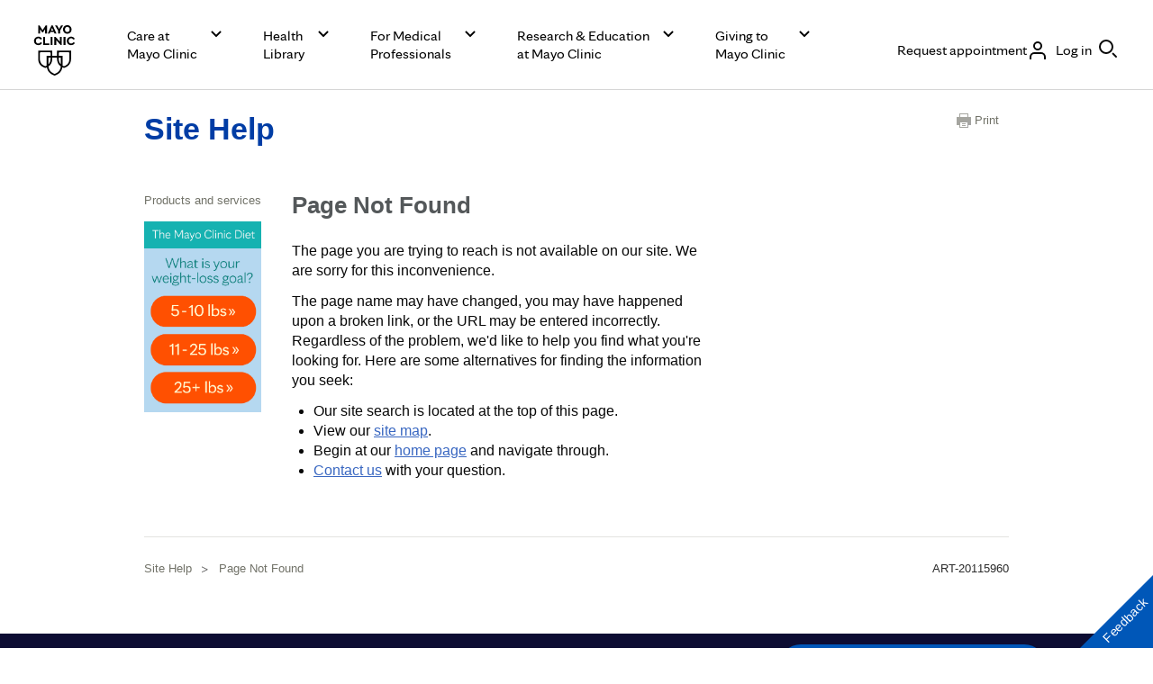

--- FILE ---
content_type: application/javascript; charset=utf-8
request_url: https://trc.lhmos.com/enrich/data/jsonp?mcode=15710&mid=47&callback=jsonp_1769059306441_33182
body_size: -191
content:
jsonp_1769059306441_33182({"uid":"0"})

--- FILE ---
content_type: image/svg+xml
request_url: https://assets.mayoclinic.org/content/dam/mayoclinic/images/badges/Google_Play_Store_badge_EN.svg
body_size: 2558
content:
<svg width="115" height="33" viewBox="0 0 115 33" fill="none" xmlns="http://www.w3.org/2000/svg">
<g clip-path="url(#clip0_6506_4588)">
<path d="M109.938 33.0001H4.23055C1.90494 33.0001 0.00219727 31.1439 0.00219727 28.8752V4.12565C0.00219727 1.85693 1.90494 0.000732422 4.23055 0.000732422H109.938C112.263 0.000732422 114.166 1.85693 114.166 4.12565V28.8752C114.166 31.1439 112.263 33.0001 109.938 33.0001Z" fill="#100F0D"/>
<path d="M109.938 0.000732422H4.23055C1.90494 0.000732422 0.00219727 1.85693 0.00219727 4.12565V28.8752C0.00219727 31.1439 1.90494 33.0001 4.23055 33.0001H109.938C112.263 33.0001 114.166 31.1439 114.166 28.8752V4.12565C114.166 1.85693 112.263 0.000732422 109.938 0.000732422ZM109.938 0.660386C111.896 0.660386 113.49 2.215 113.49 4.12565V28.8752C113.49 30.7858 111.896 32.3405 109.938 32.3405H4.23055C2.27199 32.3405 0.679089 30.7858 0.679089 28.8752V4.12565C0.679089 2.215 2.27199 0.660386 4.23055 0.660386H109.938Z" fill="#A2A2A1"/>
<path d="M90.4339 24.7503H92.0119V14.4363H90.4339V24.7503ZM104.647 18.1519L102.838 22.6232H102.784L100.907 18.1519H99.2071L102.023 24.4013L100.417 27.8778H102.063L106.402 18.1522L104.647 18.1519ZM95.6977 23.5787C95.1818 23.5787 94.4605 23.3264 94.4605 22.7028C94.4605 21.9068 95.3586 21.6016 96.1332 21.6016C96.8267 21.6016 97.154 21.7473 97.5751 21.9465C97.4525 22.9019 96.6093 23.5787 95.6977 23.5787ZM95.8888 17.9263C94.7463 17.9263 93.5632 18.4174 93.0735 19.5054L94.474 20.0758C94.7734 19.5054 95.3306 19.3198 95.9159 19.3198C96.7319 19.3198 97.5616 19.7971 97.5751 20.6465V20.7525C97.2892 20.5933 96.6769 20.3546 95.9294 20.3546C94.419 20.3546 92.8824 21.1637 92.8824 22.6764C92.8824 24.0563 94.1205 24.9454 95.5074 24.9454C96.5679 24.9454 97.1539 24.481 97.5201 23.9368H97.5751V24.7334H99.099V20.7789C99.099 18.9478 97.6968 17.9263 95.8888 17.9263ZM86.1363 19.4074H83.8919V15.8723H86.1363C87.316 15.8723 87.9858 16.8249 87.9858 17.6398C87.9858 18.439 87.316 19.4074 86.1363 19.4074ZM86.0957 14.4365H82.3146V24.7505H83.8919V20.8432H86.0958C87.8446 20.8432 89.5639 19.6082 89.5639 17.6402C89.5639 15.6725 87.8446 14.4365 86.0957 14.4365ZM65.4775 23.5805C64.3874 23.5805 63.475 22.6897 63.475 21.4674C63.475 20.2309 64.3874 19.3276 65.4775 19.3276C66.5538 19.3276 67.3985 20.231 67.3985 21.4674C67.3985 22.6897 66.5538 23.5805 65.4775 23.5805ZM67.2894 18.7292H67.2349C66.8808 18.3173 66.1993 17.9452 65.3414 17.9452C63.5427 17.9452 61.8943 19.4872 61.8943 21.4674C61.8943 23.4342 63.5427 24.9626 65.3414 24.9626C66.1993 24.9626 66.8808 24.5904 67.2349 24.1654H67.2894V24.67C67.2894 26.0129 66.5538 26.7302 65.3685 26.7302C64.4016 26.7302 63.802 26.0525 63.5566 25.4811L62.1808 26.0392C62.5755 26.9692 63.6243 28.1127 65.3686 28.1127C67.2218 28.1127 68.7885 27.0492 68.7885 24.4573V18.1577H67.2895L67.2894 18.7292ZM69.8787 24.75H71.4584V14.436H69.8787V24.75ZM73.7883 21.3476C73.7476 19.9918 74.8652 19.3008 75.6686 19.3008C76.2956 19.3008 76.8264 19.6067 77.0042 20.045L73.7883 21.3476ZM78.6928 20.1777C78.3932 19.394 77.4805 17.9452 75.614 17.9452C73.7608 17.9452 72.2215 19.3672 72.2215 21.4539C72.2215 23.421 73.7476 24.9627 75.7908 24.9627C77.4392 24.9627 78.3933 23.9795 78.7886 23.4078L77.5624 22.6102C77.1535 23.1951 76.5952 23.5805 75.7908 23.5805C74.9874 23.5805 74.4149 23.2216 74.0476 22.5171L78.8563 20.5768L78.6928 20.1777ZM40.3773 19.0218V20.5103H44.0285C43.9195 21.3476 43.6334 21.9589 43.1973 22.3843C42.6658 22.9025 41.8347 23.4742 40.3772 23.4742C38.1292 23.4742 36.3718 21.7066 36.3718 19.5136C36.3718 17.3206 38.1292 15.5527 40.3772 15.5527C41.5898 15.5527 42.4752 16.018 43.1292 16.6161L44.2058 15.5659C43.2927 14.7154 42.0804 14.0642 40.3772 14.0642C37.2977 14.0642 34.7092 16.5098 34.7092 19.5136C34.7092 22.5171 37.2977 24.9627 40.3772 24.9627C42.0392 24.9627 43.2928 24.431 44.2736 23.4342C45.2818 22.4507 45.5952 21.0685 45.5952 19.9519C45.5952 19.6067 45.5678 19.2877 45.5133 19.0218H40.3773ZM49.7467 23.5805C48.6565 23.5805 47.7164 22.7033 47.7164 21.4539C47.7164 20.1913 48.6565 19.3276 49.7467 19.3276C50.8365 19.3276 51.7766 20.1913 51.7766 21.4539C51.7766 22.7033 50.8365 23.5805 49.7467 23.5805ZM49.7467 17.9452C47.757 17.9452 46.136 19.4204 46.136 21.4539C46.136 23.4742 47.757 24.9627 49.7467 24.9627C51.7357 24.9627 53.357 23.4742 53.357 21.4539C53.357 19.4204 51.7357 17.9452 49.7467 17.9452ZM57.6224 23.5805C56.533 23.5805 55.5926 22.7033 55.5926 21.4539C55.5926 20.1913 56.5331 19.3276 57.6224 19.3276C58.7126 19.3276 59.6524 20.1913 59.6524 21.4539C59.6524 22.7033 58.7126 23.5805 57.6224 23.5805ZM57.6224 17.9452C55.6335 17.9452 54.0125 19.4204 54.0125 21.4539C54.0125 23.4742 55.6335 24.9627 57.6224 24.9627C59.6121 24.9627 61.2331 23.4742 61.2331 21.4539C61.2331 19.4204 59.6121 17.9452 57.6224 17.9452Z" fill="white"/>
<path d="M17.5197 16.025L8.51685 25.3472C8.51718 25.3491 8.51786 25.3507 8.51818 25.3527C8.79429 26.3649 9.74206 27.1103 10.8669 27.1103C11.3165 27.1103 11.7387 26.9917 12.1007 26.7835L12.1295 26.7671L22.2638 21.0622L17.5197 16.025Z" fill="#EB3131"/>
<path d="M26.6285 14.4379L26.6198 14.4322L22.2445 11.9578L17.3152 16.2368L22.2617 21.0617L26.6139 18.6119C27.3769 18.2101 27.8949 17.4253 27.8949 16.5204C27.8949 15.622 27.3839 14.8411 26.6285 14.4379Z" fill="#F6B60B"/>
<path d="M8.51567 7.65405C8.46155 7.84875 8.43311 8.05269 8.43311 8.26446V24.7375C8.43311 24.9489 8.46122 25.1536 8.51602 25.3476L17.8296 16.2636L8.51567 7.65405Z" fill="#5778C5"/>
<path d="M17.5864 16.5008L22.2466 11.956L12.1237 6.23043C11.7557 6.01544 11.3263 5.89136 10.8667 5.89136C9.74191 5.89136 8.79286 6.63807 8.5167 7.65153C8.51636 7.65252 8.51636 7.6532 8.51636 7.65406L17.5864 16.5008Z" fill="#3BAD49"/>
<path d="M40.0813 8.0699H37.6143V8.66545H39.4629C39.4127 9.15145 39.2145 9.53301 38.8802 9.81015C38.5459 10.0873 38.119 10.2265 37.6143 10.2265C37.0606 10.2265 36.5915 10.0383 36.2071 9.66454C35.8304 9.28299 35.6389 8.81116 35.6389 8.24271C35.6389 7.6743 35.8304 7.20246 36.2071 6.82094C36.5915 6.44713 37.0606 6.2602 37.6143 6.2602C37.8984 6.2602 38.1693 6.30788 38.4177 6.41232C38.6661 6.51668 38.8656 6.66237 39.0216 6.84932L39.4906 6.3917C39.2779 6.15576 39.0084 5.97533 38.674 5.84383C38.3397 5.71233 37.9909 5.64921 37.6142 5.64921C36.8756 5.64921 36.2493 5.89926 35.7379 6.39815C35.2266 6.89826 34.9702 7.51445 34.9702 8.24272C34.9702 8.97099 35.2265 9.58851 35.7379 10.0874C36.2493 10.5862 36.8756 10.8364 37.6142 10.8364C38.3899 10.8364 39.0083 10.594 39.484 10.1015C39.9028 9.69167 40.1169 9.13738 40.1169 8.44388C40.1169 8.32656 40.1024 8.2014 40.0813 8.0699ZM41.037 5.75996V10.7254H44.0087V10.1157H41.691V8.5405H43.7815V7.94494H41.691V6.37101H44.0087V5.75995L41.037 5.75996ZM48.1757 6.37103V5.75996H44.678V6.37103H46.0998V10.7254H46.7539V6.37103H48.1757ZM51.3423 5.75996H50.6882V10.7254H51.3423V5.75996ZM55.6595 6.37103V5.75996H52.1619V6.37103H53.5836V10.7254H54.2376V6.37103H55.6595ZM62.2597 6.40584C61.7549 5.89923 61.1365 5.64917 60.3978 5.64917C59.6579 5.64917 59.0396 5.89922 58.5347 6.39811C58.03 6.89055 57.7816 7.50797 57.7816 8.24268C57.7816 8.97739 58.03 9.5949 58.5347 10.0874C59.0395 10.5862 59.6579 10.8363 60.3978 10.8363C61.1299 10.8363 61.7549 10.5862 62.2597 10.0874C62.7645 9.59493 63.0128 8.97745 63.0128 8.24268C63.0128 7.5144 62.7644 6.89819 62.2597 6.40584ZM59.0038 6.82089C59.3804 6.44709 59.8429 6.26015 60.3978 6.26015C60.9515 6.26015 61.414 6.4471 61.784 6.82089C62.1605 7.18826 62.3455 7.66772 62.3455 8.24266C62.3455 8.81892 62.1605 9.29708 61.784 9.6645C61.414 10.0383 60.9515 10.2265 60.3978 10.2265C59.8429 10.2265 59.3804 10.0383 59.0038 9.6645C58.6351 9.28938 58.4502 8.81891 58.4502 8.24266C58.4502 7.66773 58.6351 7.19598 59.0038 6.82089ZM64.5668 7.63301L64.539 6.67518H64.5668L67.154 10.7254H67.8371V5.75991H67.1831V8.6654L67.2108 9.62323H67.1831L64.7095 5.75991H63.9127V10.7254H64.5668V7.63301Z" fill="white" stroke="white" stroke-width="0.26666" stroke-miterlimit="10"/>
</g>
<defs>
<clipPath id="clip0_6506_4588">
<rect width="114.168" height="33" fill="white"/>
</clipPath>
</defs>
</svg>
